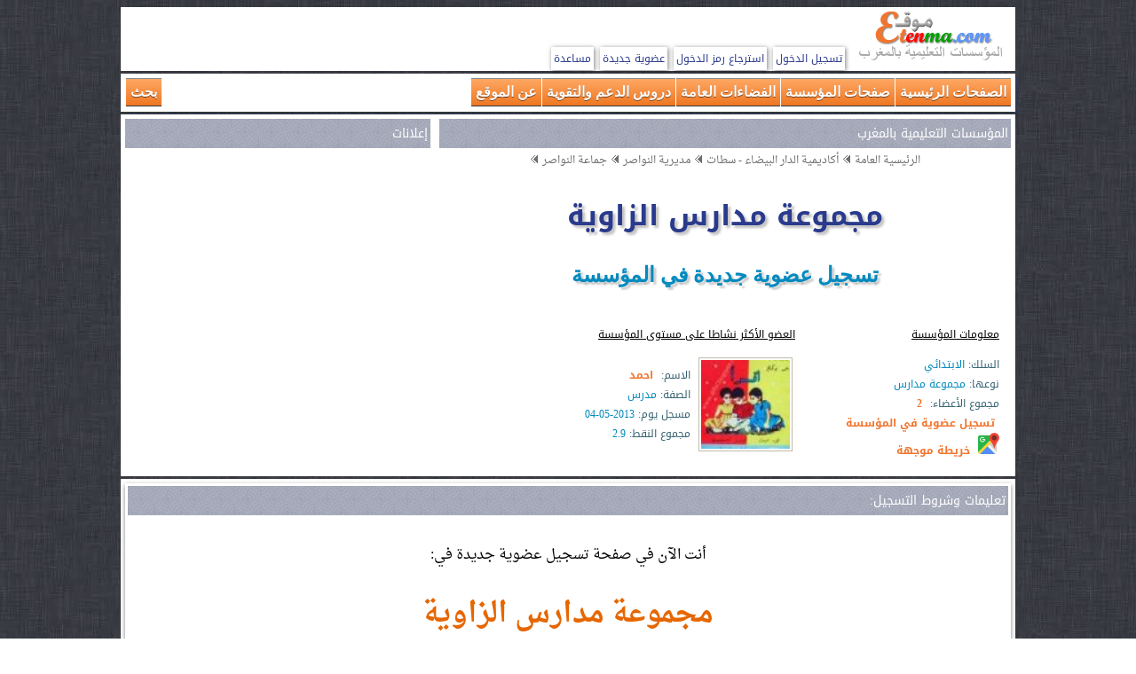

--- FILE ---
content_type: text/html; charset=UTF-8
request_url: https://www.etenma.com/ad_membre.php?code_ecole=75100P02
body_size: 5950
content:
 <!DOCTYPE html PUBLIC "-//W3C//DTD XHTML 1.0 Transitional//EN" "http://www.w3.org/TR/xhtml1/DTD/xhtml1-transitional.dtd">
<html dir="rtl" xmlns="http://www.w3.org/1999/xhtml" xml:lang="en" lang="ar">
	<head>
		<title>المؤسسات التعليمية بالمغرب |  مجموعة مدارس الزاوية | تسجيل عضوية جديدة</title>
		<meta http-equiv="Content-Type" content="text/html; charset=utf-8"/>
		<meta name="keywords" content="المؤسسات,التعليمية,المغرب,مجموعة مدارس الزاوية,تسجيل,عضوية,جديدة" />
		<meta name="description" content="المؤسسات التعليمية بالمغرب، مجموعة مدارس الزاوية، تسجيل عضوية جديدة" />
		<link rel="icon" href="imgs_etenma/favicon.ico" type="image/x-icon" />
		<meta name="viewport" content="width=device-width, initial-scale=1">
		<link rel="stylesheet" media="screen" type="text/css" title="etenma" href="css/etenma2.css" />
		<link rel="stylesheet" media="(max-width: 479px)" href="css/max-480px.css">
		<link rel="stylesheet" media="(min-width: 480px) and (max-width: 639px)" href="css/min-480-max-640px.css">
		<link rel="stylesheet" media="(min-width: 640px) and (max-width: 799px)" href="css/min-640-max-800px.css">
		<link rel="stylesheet" media="(min-width: 800px)" href="css/min-800px.css">
		<link type="text/css" rel="Stylesheet" href="css/bjqs.css" />
		<style type="text/css" media="screen">
			@import url(https://fonts.googleapis.com/earlyaccess/droidarabickufi.css);
			@import url(https://fonts.googleapis.com/earlyaccess/droidarabicnaskh.css);
		</style>
		<script async src="https://pagead2.googlesyndication.com/pagead/js/adsbygoogle.js?client=ca-pub-5077920208940354" crossorigin="anonymous"></script>	</head>
	<body>
		<div class="conteneur">
	<div id="entete">
		<!-- بداية الرأس -->
		<div id="logo">
			<img src="imgs_etenma/logo_etenma.png" alt="" />
		</div>
		<div id="mon_compte">
									<a href="connect_mbr.php">تسجيل الدخول</a>
						<a href="recuperation_mdp.php">استرجاع رمز الدخول</a>
						<a href="add-mbr.php">عضوية جديدة</a>
								<a href="support.php">مساعدة</a>
		</div>
		<br class="clear"/>
		<!-- نهاية الرأس -->
	</div>
</div>
<div class="conteneur">
	<div id="menu_horiz">
		<ul class="menu">
			<li><a href="#">الصفحات الرئيسية</a>
				<ul>
					<li><a href="index.php">الرئيسية العامة</a></li>
					<li><a href="region.php?code_reg=02">رئيسية الأكاديمية</a></li>
					<li><a href="delegation.php?code_del=117">رئيسية المديرية</a></li>
					<li><a href="municipal.php?code_mun=11701">رئيسية الجماعة</a></li>
					<li><a href="ecole.php?code_ecole=75100P02">رئيسية المؤسسة</a></li>
				</ul>
			</li>
			<li><a href="#">صفحات المؤسسة</a>
				<ul>
					<li>
						<a href="carte.php?code_ecole=75100P02">
							بطاقة تعريفية للمؤسسة
							<br/>
							<span dir="ltr" class="menu_fr">Carte d'identité de l'étab.</span>
							<br class="clear" />
						</a>
					</li>
					<li>
						<a href="carte_satellite.php?code_ecole=75100P02">
							مشاهدة المؤسسة بأقمار google
							<br/>
							<span dir="ltr" class="menu_fr">Vue de Google Maps</span>
							<br class="clear" />
						</a>
					</li>
					<li>
						<a href="activites.php?code_ecole=75100P02">
							تقارير الأنشطة التربوية
							<br/>
							<span dir="ltr" class="menu_fr">Rapports d'activités éducatives.</span>
							<br class="clear" />
						</a>
					</li>
					<li>
						<a href="albums.php?code_ecole=75100P02">
							ألبوم الصور
							<br/>
							<span dir="ltr" class="menu_fr">Galerie photos</span>
							<br class="clear" />
						</a>
					</li>
					<li>
						<a href="youtubes.php?code_ecole=75100P02">
							مكتبة مقاطع أشرطة اليوتوب
							<br/>
							<span dir="ltr" class="menu_fr">Bibliothèque vidéos - YouTube</span>
							<br class="clear" />
						</a>
					</li>
					<li>
						<a href="annonces.php?code_ecole=75100P02">
							سبورة الإعلانات
							<br/>
							<span dir="ltr" class="menu_fr">Tableau des annonces</span>
							<br class="clear" />
						</a>
					</li>
					<li>
						<a href="ancient.php?code_ecole=75100P02">
							قدماء التلاميد والأساتذة
							<br/>
							<span dir="ltr" class="menu_fr">Ancients élèves et professeurs</span>
							<br class="clear" />
						</a>
					</li>
					<li>
						<a href="livror.php?code_ecole=75100P02">
							سجل تواصل رواد المؤسسة
							<br/>
							<span dir="ltr" class="menu_fr">Livre d'or</span>
							<br class="clear" />
						</a>
					</li>
					<li>
						<a href="membres_abonnes.php?code_ecole=75100P02">
							قائمة الأعضاء والمشتركين
							<br/>
							<span dir="ltr" class="menu_fr">Les membres et abonnés</span>
							<br class="clear" />
						</a>
					</li>
													<li>
									<a href="ad_membre.php?code_ecole=75100P02">
										تسجيل عضوية في المؤسسة
										<br/>
										<span dir="ltr" class="menu_fr">Inscription</span>
										<br class="clear" />
									</a>
								</li>
											</ul>
			</li>
			<li><a href="#">الفضاءات العامة</a>
				<ul>
					<li><a href="themes.php?code_ecole=75100P02"> كل الفضاءات</a></li>
					<li><a href="theme.php?code_ecole=75100P02&code_th=th01">التواصل والإهداءات والتحايا</a></li>
					<li><a href="theme.php?code_ecole=75100P02&code_th=th02">أخبار التربية والتعليم</a></li>
					<li><a href="theme.php?code_ecole=75100P02&code_th=th03">مواضيع التربية والتكوين</a></li>
					<li><a href="theme.php?code_ecole=75100P02&code_th=th04">الإبداعات الأدبية والفنية</a></li>
					<li><a href="theme.php?code_ecole=75100P02&code_th=th05">تكنلوجيا التربية والتعليم</a></li>
					<li><a href="theme.php?code_ecole=75100P02&code_th=th06">تبادل الخبرات والتجارب</a></li>
					<li><a href="theme.php?code_ecole=75100P02&code_th=th07">النقابات التعليمية</a></li>
					<li><a href="theme.php?code_ecole=75100P02&code_th=th08">المواضيع والنقاشات العامة</a></li>
					<li><a href="sites.php?code_ecole=75100P02">دليل المواقع التعليمية</a></li>
				</ul>
			</li>
			<li><a href="#">دروس الدعم والتقوية</a>
				<ul>
					<li><a href="soutien_consolidation.php">جميع الأسلاك</a></li>
					<li><a href="sc_cycle.php?cycle=ep">دروس الابتدائي</a></li>
					<li><a href="sc_cycle.php?cycle=co">دورس الثانوي الإعدادي</a></li>
					<li><a href="sc_cycle.php?cycle=ba">دروس الثانوي التأهيلي</a></li>
				</ul>
			</li>
			<li><a href="#">عن الموقع</a>
				<ul>
					<li><a href="superviseurs.php">عن الموقع</a></li>
				</ul>
			</li>
			<li id="serch-google" dir="ltr" ><a href="#"> بحث</a>
				<ul style="width:272px; background-color:white;">
					<li>
						<div style="width:100%; margin-top:6px;">
						<!-- بداية محرك البحث -->
						<script>
						  (function() {
							var cx = 'partner-pub-5077920208940354:0120487774';
							var gcse = document.createElement('script');
							gcse.type = 'text/javascript';
							gcse.async = true;
							gcse.src = 'https://cse.google.com/cse.js?cx=' + cx;
							var s = document.getElementsByTagName('script')[0];
							s.parentNode.insertBefore(gcse, s);
						  })();
						</script>
						<gcse:searchbox-only></gcse:searchbox-only>
						<!-- نهاية محرك البحث -->
						</div>
					</li>
				</ul>
			</li>
		</ul>
		<br class="clear"/>
	</div>
</div>		<div class="conteneur">
			<!-- بداية محتوى الصفحة --> 
			<script>
	var okBtn = document.getElementById('okBtn');
	if (okBtn) {
		okBtn.addEventListener('click', function () {
			var confirmElement = document.getElementById("confirm");
			var alertElement = document.getElementById("alert");
			var overlay = document.getElementById("overlay");

			if (confirmElement) confirmElement.style.display = 'none';
			if (alertElement) alertElement.style.display = 'none';
			if (overlay) overlay.style.display = 'none';
		});
	}
</script><div id="titre-page">
	<div id="titre-page-d">
		<div  class="bare_titre"> المؤسسات التعليمية بالمغرب </div>
		<div class="texte">
			<div class="tawset">
				<a href="index.php"><span class="arbo">الرئيسية العامة</span></a> <img src="imgs_etenma/flecheg.png" alt="" />
				<a href="region.php?code_reg=02"><span class="arbo">أكاديمية الدار البيضاء - سطات</span></a> <img src="imgs_etenma/flecheg.png" alt="" />
				<a href="delegation.php?code_del=117"><span class="arbo">مديرية النواصر</span></a> <img src="imgs_etenma/flecheg.png" alt="" />
				<a href="municipal.php?code_mun=11701"><span class="arbo">جماعة النواصر</span></a> <img src="imgs_etenma/flecheg.png" alt="" />
			</div>
			<h1 dir="rtl" class="tawset"><a href="ecole.php?code_ecole=75100P02" title="رئيسية مجموعة مدارس الزاوية">مجموعة مدارس الزاوية</a></h1>
			<h2 class="tawset">تسجيل عضوية جديدة في المؤسسة</h2>
						
						<div id="donnees">
				<div class="donnees_ecole">
					<h3>معلومات المؤسسة</h3>
					<span class="style3">السلك:</span> <span class="style4">الابتدائي</span><br/>
					<span class="style3">نوعها:</span> <span class="style4">مجموعة مدارس</span><br/>
					<span class="style3">مجموع الأعضاء: </span><a class="arond" href="membres_abonnes.php?code_ecole=75100P02">2</a><br/>
													<a class="arond" href="ad_membre.php?code_ecole=75100P02" title="تسجيل عضوية جديدة في مجموعة مدارس الزاوية">تسجيل عضوية في المؤسسة</a><br/>
												<img src="imgs_etenma/MapsOui.png" alt="" /> <a class="arond" href="carte_satellite.php?code_ecole=75100P02">خريطة موجهة</a><br/>
				</div>
				<div class="donnees_mbrs">
					<h3>العضو الأكثر نشاطا على مستوى المؤسسة</h3>
													<table>
									<tr>
										<td valign="top">
											<img class="img_mbr_plus" src="imgs_mbrs/yRh2b5pAo8.jpg" alt=""/>
										</td>
										<td>
											<span class="style3">الاسم:</span> <a class="arond" href="membre.php?membre=yRh2b5pAo8">احمد</a><br/>
											<span class="style3">الصفة:</span> <span class="style4">مدرس</span><br/>
											<span class="style3">مسجل يوم:</span> <span class="style4">2013-05-04</span><br/>
											<span class="style3">مجموع النقط:</span> <span class="style4">2.9</span><br/>
										</td>
									</tr>
								</table>
											</div>
				<br class="clear"/>
			</div>
		</div>
	</div>
  <!-- نهاية محتوى العنواوين -->
	<div id="titre-page-g">
		<div  class="bare_titre"> إعلانات </div>
			<div class="texte">
				<div class="tawset">
					<!-- بداية إعلانات google -->
					<!-- Tire_Page_G -->
<ins class="adsbygoogle"
     style="display:block"
     data-ad-client="ca-pub-5077920208940354"
     data-ad-slot="5731728561"
     data-ad-format="auto"
     data-full-width-responsive="true"></ins>
<script>
     (adsbygoogle = window.adsbygoogle || []).push({});
</script>					<!-- نهاية إعلانات google -->
				</div>
			</div>
		</div>
  <br class="clear"/>
</div>			<div class="corp">
				<div class="texte ombre">
					<div  class="bare_titre">تعليمات وشروط التسجيل:</div>
					<div class="tawset bref">
						<br/>
						أنت الآن في صفحة تسجيل عضوية جديدة في:
						<h1><span class="couleur03">مجموعة مدارس الزاوية</span></h1>
						إذا كانت هذه هي مؤسستك، فقبل الشروع في إجراءات التسجيل، تفضل بقراءة المبادئ العامة الواجب احترامها من طرف منتسبي موقع المؤسسات التعليمية بالمغرب.<br/>
						<br/>
						<h3><span class="couleur11"><span class="taster">المبادئ العامة لموقع المؤسسات التعليمية بالمغرب</span></span></h3>
						<br/>
					</div>
					<div class="bloc_loi">
						<br/>
						- إن استخدامك لموقع المؤسسات التعليمية بالمغرب، يعني تعهدك بالالتزام بالمبادئ والشروط التالية:<br/><br/>
						<div class="tawssit"><span class="style8">المسؤولية:</span></div>
						- يقدم موقع المؤسسات التعليمية بالمغرب صفحات خاصة بكل مؤسسة تعليمية فارغة من أي محتوى، والمساهمة في إغناء هذه الصفحات ممكن للأعضاء المسجلين فيها والمشتركين في صفحاتها. ويبقى لهؤلاء دائما الحق في العودة لتسجيلاتهم قصد تعديلها أو حذفها.<br/>
						- وبناء على هذا تخلي إدارة الموقع مسؤولياتها عن كل ما قد ينشر على صفحات الموقع، حيث يتحمل الأعضاء كامل مسؤولياتهم، عن جميع المحتويات التي يدرجونها في صفحاته.<br/><br/>
						<div class="tawssit"><span class="style8">احترام أهداف الموقع:</span></div>
						- يهدف الموقع إلى المساهمة في التعريف بمختلف المؤسسات التعليمية بالمملكة المغربية، وبأنشطتها التربوية، وانفتاحها على محيطها المحلي والجهوي والوطني، وخلق فضاءات جديدة للتواصل بين المهتمين بالمجال التعليمي وتبادل الخبرات بينهم، لما يساهم في خدمة المؤسسات التعليمية المغربية وكل الفاعلين فيها.<br/>
						- وبناء على هذا يتوجب يجب على كافة الأعضاء العمل على توجيه مشاركاتهم لتحقيق هذه الأهداف، وتجنب استعمال الموقع لأغراض شخصية أو دعائية.<br/><br/>
						<div class="tawssit"><span class="style8">تجنب الإساءة:</span></div>
						- رغبة في سيادة جو من الاحترام المتبادل بين رواد موقع المؤسسات التعليمية بالمغرب، واحتراما لمبادئ التعبير عن الرأي والنقد البناء، فإنه يتوجب على كل منتسبيه، تجنب السب والقذف واستعمال الألفاظ المخلة بالآداب والتشهير بالأشخاص...<br/><br/>
						<div class="tawssit"><span class="style8">المحافظة على نظام صفحات الموقع:</span></div>
						- باعتبار أن الموقع مفتوح على كل من يرغب في الانضمام إليه، فإن المساهمة في تنظيم صفحاته مسؤولية كل الأعضاء، حيث يتوجب على كل عضو العمل على:<br/>
						* تنسيق المواضيع باستعمال محرر النصوص المعتمد في الموقع.<br/>
						* تجنب إدراج الروابط العاطلة لما لهذه الأخيرة من تأثير سلبي على مصداقية الموقع في نظر زواره وفي نظر محركات البحث.<br/>
						* في حالة الفشل في تجربة إدراج الصور أو مقاطع الأشرطة أو أي مساهمات أخرى، يتوجب على أصحاب هذه الإدراجات حذفها.<br/>
						* احترام فضاءات الموقع من خلال إدراج المساهمات في فضاءاتها المناسبة.<br/><br/>
						<div class="tawssit"><span class="style8">المحافظة على حقوق الملكية الفكرية:</span></div>
						حفاظا على حقوق الملكية الفكرية للأشخاص والمؤسسات، فإنه يتوجب على كل عضو، يقوم باقتباس أي موضوع من موقع آخر على الشبكة يسمح بذلك، الإشارة إلى المصدر، عبر تذييل المشاركة باسم المصدر، ورابط صفحة الموضوع الأصلي، إن أمكن ذلك.<br/><br/>
						<div class="tawssit"><span class="style8">حذف حساب العضوية:</span></div>
						في حالة عدم احترام هذه البادئ والشروط تقوم إدارة الموقع بتنبيه العضو المعني بالأمر، وفي حالة التمادي في خرقها، تقوم الإدارة بحذف حساب العضوية دون إشعار صاحبها.<br/>
						<br/>
					</div>
					<br/>	
				</div>
			</div>
			<div class="corp">
				<div class="texte ombre">
					<div  class="bare_titre">إجراءات التسجيل:</div>
					<br/>
													<div class="ad_cmtr">
								<center>
																		<br/>
									<div class="bloc_import bref">
										<br/>
										<span class="style7">ملاحظة هامة جدا:</span><br/>
										<span>
											تقريبا واحد من بين ثلاثة مسجلين هو الذي يفعل عضويته، بسبب عدم قراءة أو فهم هذه الملاحظة.<br/>
											مباشرة بعد التسجيل ستصلك تلقائيا رسالة تفعيل العضوية، قم بتفعيل عضويتك من خلال الضغط على رابط تتضمنه هذه الرسالة.<br/>
											إذا لم تجد هذه الرسالة في البريد الوارد العادي، كن متأكدا أنها وصلتك في البريد المهمل، الذي قد تختلف تسميته حسب نوع ولغة برنامج الإيمايل الذي تستعمله، وهذه أمثلة لبعض التسميات:<br/>
											(spam / courier indésirable / Junk Mail)<br/>
											<br/>
											في حالة عدم التمكن من تفعيل العضوية بالرغم من ذلك، يمكنك طلب تفعيل العضوية من إدارة الموقع على البريد التالي:<br/>
											admin@etenma.com<br/>
											<br/>
										</span>
									</div>
									<form action="ad_membre.php?code_ecole=75100P02" method="post"><br/>
										<span class="style10">الاســــم والنســب:</span><br/>
										<input type="text" name="nom_nv_membre" value="" size="30"/><br/><br/>
										<span class="style10">صفتك بالمـؤسسة:</span><br/>
										<input type="text" name="fonction_nv_membre" value="" size="30"/><br/><br/>
										<span class="style10">البريـد الإلكترونـي:</span><br/>
										<input dir="ltr" type="text" name="email_nv_membre" value="" size="30"/><br/><br/>
										<span class="style10">رمـــز الدخـــــــول:</span><br/>
										<input type="password" name="pass1_nv_membre" size="30"/><br/><br/>
										<span class="style10">إعادة رمز الدخول:</span><br/>
										<input type="password" name="pass2_nv_membre" size="30"/><br/><br/>
										<input type="radio" name="loi_lu" value="oui" id="loi_lu" /><br/>
										<label for="loi_lu"><span class="style4">اطلعت على المبادئ العامة للموقع وأوافق عليها.</span></label><br/><br/>
										<input type="submit" name="save_nv_membre" value="سجل" /><br/>
									</form>
								</center>
								</div>
								<br/>
											</div>
			</div>
			<!-- نهاية محتوى الصفحة -->
			<div class="corp">
	<div class="texte ombre">
		<script async src="https://pagead2.googlesyndication.com/pagead/js/adsbygoogle.js?client=ca-pub-5077920208940354"
			 crossorigin="anonymous"></script>
		<ins class="adsbygoogle"
			 style="display:block"
			 data-ad-format="autorelaxed"
			 data-ad-client="ca-pub-5077920208940354"
			 data-ad-slot="3215475566"></ins>
		<script>
			 (adsbygoogle = window.adsbygoogle || []).push({});
		</script>
	</div>
</div><!-- بداية أسفل الذيل -->
	<div id="sous_pied" class="tawset parag">
		<div class="segment"> فكرة وتصميم وبرمجة الموقع: أحمد زربوحي </div>
		<div class="segment"> للتواصل: e-mail: etenma@gmail.com </div>
	</div>
<!-- Google tag (gtag.js) -->
<script async src="https://www.googletagmanager.com/gtag/js?id=G-1J8E1XT2NK"></script>
<script>
  window.dataLayer = window.dataLayer || [];
  function gtag(){dataLayer.push(arguments);}
  gtag('js', new Date());

  gtag('config', 'G-1J8E1XT2NK');
</script>
<div id="fb-root"></div>
<script async defer crossorigin="anonymous" src="https://connect.facebook.net/fr_FR/sdk.js#xfbml=1&version=v17.0&appId=201710619921043&autoLogAppEvents=1" nonce="8UtmJ1u0"></script>		</div>
		<script src="https://ajax.googleapis.com/ajax/libs/jquery/2.1.3/jquery.min.js"></script>
		<script src="js/etenma-script.js"></script>
	</body>
</html>

--- FILE ---
content_type: text/html; charset=utf-8
request_url: https://www.google.com/recaptcha/api2/aframe
body_size: 112
content:
<!DOCTYPE HTML><html><head><meta http-equiv="content-type" content="text/html; charset=UTF-8"></head><body><script nonce="eo_QyLsxdZPHHccq-UyMsQ">/** Anti-fraud and anti-abuse applications only. See google.com/recaptcha */ try{var clients={'sodar':'https://pagead2.googlesyndication.com/pagead/sodar?'};window.addEventListener("message",function(a){try{if(a.source===window.parent){var b=JSON.parse(a.data);var c=clients[b['id']];if(c){var d=document.createElement('img');d.src=c+b['params']+'&rc='+(localStorage.getItem("rc::a")?sessionStorage.getItem("rc::b"):"");window.document.body.appendChild(d);sessionStorage.setItem("rc::e",parseInt(sessionStorage.getItem("rc::e")||0)+1);localStorage.setItem("rc::h",'1769902211167');}}}catch(b){}});window.parent.postMessage("_grecaptcha_ready", "*");}catch(b){}</script></body></html>